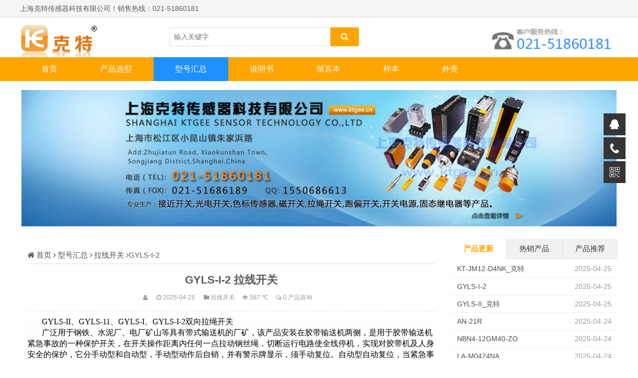

--- FILE ---
content_type: text/html
request_url: https://www.chnkt.com/kt/lxkg/GYLS-I-2.html
body_size: 7314
content:


<!DOCTYPE html> 
<html> 
<head> 
<meta name="viewport" content="width=device-width,initial-scale=1.0,minimum-scale=1.0,maximum-scale=1.0">
<meta http-equiv="Content-Type" content="text/html; charset=utf-8"/>
<meta name="renderer" content="webkit"> 
<meta http-equiv="X-UA-Compatible" content="edge"/>
<title>GYLS-I-2_上海克特生产_双向拉绳开关拉线开关</title><meta name="keywords" content="GYLS-I-2" />
<meta name="description" content="GYLS-I-2上海克特传感器科技有限公司,021-51860181,拉线开关" />
<link rel="stylesheet" rev="stylesheet" href="https://www.chnkt.com/zb_users/theme/LFCMS/style/css/font-awesome.min.css" type="text/css" media="all"/>
<link rel="stylesheet" rev="stylesheet" href="https://www.chnkt.com/zb_users/theme/LFCMS/style/style.css" type="text/css" media="all"/>
<script src="https://www.chnkt.com/zb_system/script/jquery-2.2.4.min.js" type="text/javascript"></script>
<script src="https://www.chnkt.com/zb_system/script/zblogphp.js" type="text/javascript"></script>
<script src="https://www.chnkt.com/zb_system/script/c_html_js_add.php" type="text/javascript"></script>
<style type="text/css">
body{background:url(https://www.chnkt.com/zb_users/theme//LFCMS/include/bg.jpg) 0 0 repeat;color:#5A5A5A;}a{color:#4A4A4A;}#nav,.ss #btnPost,.sous #btnPost,.right #divSearchPanel input[type="submit"],#divTags dd ul li a,.pagebar a:hover,.pagebar .now-page,#frmSumbit .button,.banner .hd ul .on,#nav li a,.bx-wrapper .bx-pager.bx-default-pager a,.list-tu1 li a:hover p,.index-list-tu li a:hover p,#nav li ul li a:hover,.sj-ss #btnPost,.top-login a:last-child,.tx-zs,.user-menu li.on a,.ytuser-buy-box input[type="submit"],#nav li>i{background-color:#FFA500;}#nav>ul>li.hover>a,#nav>ul>li>a:hover,#nav li.on a,#nav li ul li a{background-color:#1E90FF;}.right #divSearchPanel dd form,.pagebar a:hover,.pagebar .now-page,.top-login a{border:1px solid #FFA500;}#divCalendar td a,.notice .tab-hd li.on a,a:hover,.yanse,.tags a{color:#FFA500;}.info-zi h2,.info-zi h3{border-left:3px solid #FFA500;}.footer{background-color:#1C86EE}.bgb,.right dl,.notice .tab-hd li.on,.head{background-color:#FFFFFF}.notice .tab-hd li.on{border-color:#FFFFFF}@media screen and (max-width: 1100px){#nav{background:url(https://www.chnkt.com/zb_users/theme//LFCMS/include/logo.png) no-repeat center center #FFA500; background-size:133px 40px;}#nav li ul li a{background-color:#FFA500;}}
</style>
<link href="https://www.chnkt.com/zb_users/plugin/yk_slide_kefu/css/style.css" rel="stylesheet"/>
<script>
var _hmt = _hmt || [];
(function() {
  var hm = document.createElement("script");
  hm.src = "https://hm.baidu.com/hm.js?d028223897a560ead392b551d6356662";
  var s = document.getElementsByTagName("script")[0]; 
  s.parentNode.insertBefore(hm, s);
})();
</script>
</head>
<script type="text/javascript"> 
<!-- 
document.oncontextmenu=function(e){return false;} 
//--> 
</script> 
<style> 
body { 
-moz-user-select:none; 
} 
</style> 
<body onselectstart="return false"> <body>
<div class="top sjwu">
<div class="zh">
上海克特传感器科技有限公司！销售热线：021-51860181
</div>
</div>
</div>
<div class="sjwu head">
<div class="zh">
<h2 class="logo fl"><a href="https://www.chnkt.com/" title="CJK-3C_CJK-2C_CJK-3Z-K/KB/T2_克特_磁开关_磁体_触头"><img src="https://www.chnkt.com/zb_users/theme//LFCMS/include/logo.png" alt="CJK-3C_CJK-2C_CJK-3Z-K/KB/T2_克特_磁开关_磁体_触头"></a></h2><span class="ss fl"><form name="search" method="post" action="https://www.chnkt.com/zb_system/cmd.php?act=search"><input name="q" size="11" id="edtSearch" type="text"  placeholder="输入关键字"> <button class="search-submit" id="btnPost" type="submit"><i class="fa fa-search"></i></button></form></span>
<span class="rss fr"><table width="460" height="60" bgcolor="#FFFFFF">
  <tr align="center">
    <td><img src="https://www.chnkt.com/zb_users/theme/./LFCMS/include/dbyc.jpg"></td>
  </tr>
</table></span>
<div class="clear"></div>
</div>
</div>
<div class="clearfix mb15" id="nav">
<a href="javascript:;" class="nav-on"><i class="fa fa-close (alias) fa-bars"></i></a>
<ul class="clearfix zh"><li id="nvabar-item-index"><a href="https://www.chnkt.com/">首页</a></li>
<li id="navbar-category-2"><a href="https://www.chnkt.com/ktgee/products.html">产品选型</a><ul>
<li id="navbar-category-5"><a href="https://www.chnkt.com/ktgee/diangan.html">电感式接近开关</a></li>
<li id="navbar-category-6"><a href="https://www.chnkt.com/ktgee/dianrong.html">电容式接近开关</a></li>
<li id="navbar-category-7"><a href="https://www.chnkt.com/ktgee/moni.html">模拟量接近开关</a></li>
<li id="navbar-category-8"><a href="https://www.chnkt.com/ktgee/cixing.html">磁性开关</a></li>
<li id="navbar-category-9"><a href="https://www.chnkt.com/ktgee/cikaiguan.html">磁开关</a></li>
<li id="navbar-category-11"><a href="https://www.chnkt.com/ktgee/hongwai.html">红外线光电开关</a></li>
<li id="navbar-category-12"><a href="https://www.chnkt.com/ktgee/caoxing.html">槽型光电开关</a></li>
<li id="navbar-category-10"><a href="https://www.chnkt.com/ktgee/sebiao.html">色标传感器</a></li></ul></li>
<li id="navbar-category-3"><a href="https://www.chnkt.com/ktgee/huizong.html">型号汇总</a></li>
<li id="navbar-category-4"><a href="https://www.chnkt.com/ktgee/sms.html">说明书</a></li>
<li id="navbar-page-2"><a href="https://www.chnkt.com/2.html">留言本</a></li><li id="navbar-category-60"><a href="https://www.chnkt.com/ktgee/yangben.html">样本</a></li><li id="navbar-category-80"><a href="https://www.chnkt.com/ktgee/waike.html">外壳</a></li></ul>
<a class="search-on" href="javascript:;"><i class="fa fa-search"></i></a>
<a href="https://www.chnkt.com/" class="home-on"></a>
<div class="sj-ss" style="display:none;"><form name="search" method="post" action="https://www.chnkt.com/zb_system/cmd.php?act=search"><input name="q" size="11" id="edtSearch" type="text" placeholder="输入关键字"><button class="search-submit" id="btnPost" type="submit"><i class="fa fa-search"></i></button></form></div>
</div>
<div class="h60"></div>
<div class="ad zh mb15 sjwu"><table width="100%" height="90" bgcolor="#FFFFFF">
  <tr align="center">
    <td><img src="https://www.chnkt.com/zb_users/theme/./LFCMS/include/1.jpg" alt="接近开关"></td>
  </tr>
</table></div> <div class="main zh">
    <div class="left fl mb15">
        <div class="info bgb mb15">
            <h2 class="place ybbt1"><i class="fa fa-home"></i> <a href="https://www.chnkt.com/">首页</a>                 <i class="fa fa-angle-right"></i> <a href="https://www.chnkt.com/ktgee/huizong.html" title="查看型号汇总中的全部产品">型号汇总</a>  <i class="fa fa-angle-right"></i> <a href="https://www.chnkt.com/ktgee/lxkg.html" title="查看拉线开关中的全部产品">拉线开关</a>  <i class="fa fa-angle-right"></i>GYLS-I-2

                            </h2>
                        
<div class="info-bt"> 
    <h1 class="title">GYLS-I-2 拉线开关</h1>
    <small><span><i class="fa fa-user"></i> </span><span><i class="fa fa-clock-o"></i> 2025-04-25 </span><span><i class="fa fa-folder"></i> <a href="https://www.chnkt.com/ktgee/lxkg.html" title="查看拉线开关的更多产品"  target="_blank">拉线开关</a></span><span><i class="fa fa-eye"></i> <em id="xc-html-view-308"></em><script type="text/javascript">xc_html_Add_ViewNums('308')</script> ℃</span><span><i class="fa fa-comments-o"></i> <a href="https://www.chnkt.com/kt/lxkg/GYLS-I-2.html#comment"  title="在线留言">0 产品咨询</a></span></small>
</div>


<div class="info-zi mb15"><p style="box-sizing: content-box; margin: 0cm 0cm 0pt; padding: 0px; word-wrap: break-word; border: 0px; outline: none; -webkit-tap-highlight-color: rgba(0, 0, 0, 0); line-height: 16.5pt; color: rgb(37, 37, 37); font-family: SimSun, &quot;Arial Narrow&quot;, HELVETICA; white-space: normal; background-color: rgb(254, 254, 254);"><span style="box-sizing: content-box; font-family: 宋体; color: black; font-size: 12pt;">GYLS-II、GYLS-11、GYLS-I、GYLS-I-2双向拉绳开关</span></p><p style="box-sizing: content-box; margin: 0cm 0cm 0pt; padding: 0px; word-wrap: break-word; border: 0px; outline: none; -webkit-tap-highlight-color: rgba(0, 0, 0, 0); line-height: 16.5pt; color: rgb(37, 37, 37); font-family: SimSun, &quot;Arial Narrow&quot;, HELVETICA; white-space: normal; background-color: rgb(254, 254, 254);"><span style="box-sizing: content-box; font-family: 宋体; color: black; font-size: 12pt;">广泛用于钢铁、水泥厂、电厂矿山等具有带式输送机的厂矿，该产品安装在胶带输送机两侧，是用于胶带输送机紧急事故的一种保护开关，在开关操作距离内任何一点拉动钢丝绳，切断运行电路使全线停机，实现对胶带机及人身安全的保护，它分手动型和自动型，手动型动作后自销，并有警示牌显示，须手动复位。自动型自动复位，当紧急事故发生时任意拉动拉绳传感气即可停机。</span><span style="box-sizing: content-box; font-family: �1�7�1�7�1�7�1�7; color: black; font-size: 9pt;"></span></p><p style="box-sizing: content-box; margin: 0cm 0cm 0pt; padding: 0px; word-wrap: break-word; border: 0px; outline: none; -webkit-tap-highlight-color: rgba(0, 0, 0, 0); line-height: 16.5pt; color: rgb(37, 37, 37); font-family: SimSun, &quot;Arial Narrow&quot;, HELVETICA; white-space: normal; background-color: rgb(254, 254, 254);"><span style="box-sizing: content-box; font-weight: 700;"><span style="box-sizing: content-box; font-family: 宋体; color: #333333; font-size: 12pt;">结构特点：</span></span><span style="box-sizing: content-box; font-weight: 700;"><span style="box-sizing: content-box; font-family: �1�7�1�7�1�7�1�7; color: black; font-size: 9pt;"><br style="box-sizing: content-box;"/></span></span><span style="box-sizing: content-box; font-family: �1�7�1�7�1�7�1�7; color: black; font-size: 12pt;"><span style="box-sizing: content-box; font-family: &quot;Times New Roman&quot;;">1</span></span><span style="box-sizing: content-box; font-family: 宋体; color: #333333; font-size: 9pt;">．</span><span style="box-sizing: content-box; font-family: �1�7�1�7�1�7�1�7; color: black; font-size: 12pt;"><span style="box-sizing: content-box; font-family: &quot;Times New Roman&quot;;"></span></span><span style="box-sizing: content-box; font-family: 宋体; color: #333333; font-size: 9pt;">本产品采用铝合金铸造壳体、强度高、重量轻。</span><span style="box-sizing: content-box; font-family: �1�7�1�7�1�7�1�7; color: black; font-size: 12pt;"><span style="box-sizing: content-box; font-family: &quot;Times New Roman&quot;;"><br style="box-sizing: content-box;"/>2</span></span><span style="box-sizing: content-box; font-family: 宋体; color: #333333; font-size: 9pt;">．</span><span style="box-sizing: content-box; font-family: �1�7�1�7�1�7�1�7; color: black; font-size: 12pt;"><span style="box-sizing: content-box; font-family: &quot;Times New Roman&quot;;"></span></span><span style="box-sizing: content-box; font-family: 宋体; color: #333333; font-size: 9pt;">外壳防护等级达到</span><span style="box-sizing: content-box; font-family: �1�7�1�7�1�7�1�7; color: black; font-size: 12pt;"><span style="box-sizing: content-box; font-family: &quot;Times New Roman&quot;;">IP65</span></span><span style="box-sizing: content-box; font-family: 宋体; color: #333333; font-size: 9pt;">，可在恶劣环境下长期工作。</span><span style="box-sizing: content-box; font-family: �1�7�1�7�1�7�1�7; color: black; font-size: 12pt;"><span style="box-sizing: content-box; font-family: &quot;Times New Roman&quot;;"></span></span><span style="box-sizing: content-box; font-family: �1�7�1�7�1�7�1�7; color: black; font-size: 9pt;"><br style="box-sizing: content-box;"/></span><span style="box-sizing: content-box; font-family: �1�7�1�7�1�7�1�7; color: black; font-size: 12pt;"><span style="box-sizing: content-box; font-family: &quot;Times New Roman&quot;;">3</span></span><span style="box-sizing: content-box; font-family: 宋体; color: #333333; font-size: 9pt;">．</span><span style="box-sizing: content-box; font-family: �1�7�1�7�1�7�1�7; color: black; font-size: 12pt;"><span style="box-sizing: content-box; font-family: &quot;Times New Roman&quot;;"></span></span><span style="box-sizing: content-box; font-family: 宋体; color: #333333; font-size: 9pt;">本产品动作灵敏、稳定性高、性能可靠</span><span style="box-sizing: content-box; font-family: �1�7�1�7�1�7�1�7; color: black; font-size: 12pt;"><span style="box-sizing: content-box; font-family: &quot;Times New Roman&quot;;"></span></span><span style="box-sizing: content-box; font-family: �1�7�1�7�1�7�1�7; color: black; font-size: 9pt;"></span></p><p style="box-sizing: content-box; margin: 0cm 0cm 0pt; padding: 0px; word-wrap: break-word; border: 0px; outline: none; -webkit-tap-highlight-color: rgba(0, 0, 0, 0); line-height: 16.5pt; color: rgb(37, 37, 37); font-family: SimSun, &quot;Arial Narrow&quot;, HELVETICA; white-space: normal; background-color: rgb(254, 254, 254);"><span style="box-sizing: content-box; font-family: 宋体; color: #333333; font-size: 9pt;">工作原理</span><span style="box-sizing: content-box; font-family: �1�7�1�7�1�7�1�7; color: black; font-size: 12pt;"><span style="box-sizing: content-box; font-family: &quot;Times New Roman&quot;;"></span></span><span style="box-sizing: content-box; font-family: 宋体; color: #333333; font-size: 9pt;">当胶带运输机现场发生紧急事故时，可拉动系于摆臂上的钢丝绳，使摆臂旋转而带动机内凸轮并感应微动开关，发出停机信号。</span><span style="box-sizing: content-box; font-family: &quot;Times New Roman&quot;;"><span style="box-sizing: content-box; font-family: �1�7�1�7�1�7�1�7; color: black; font-size: 12pt;"></span><span style="box-sizing: content-box; font-family: �1�7�1�7�1�7�1�7; color: black; font-size: 9pt;"></span></span></p><p style="box-sizing: content-box; margin: 0cm 0cm 0pt; padding: 0px; word-wrap: break-word; border: 0px; outline: none; -webkit-tap-highlight-color: rgba(0, 0, 0, 0); line-height: 21px; color: rgb(37, 37, 37); font-family: SimSun, &quot;Arial Narrow&quot;, HELVETICA; white-space: normal; background-color: rgb(254, 254, 254);"><span style="box-sizing: content-box; font-weight: 700;"><span style="box-sizing: content-box; line-height: 18px; font-family: 宋体; color: #333333; font-size: 9pt;">安装调整</span></span><span style="box-sizing: content-box; font-weight: 700;"><span style="box-sizing: content-box; line-height: 24px; font-family: �1�7�1�7�1�7�1�7; color: black; font-size: 12pt;"><span style="box-sizing: content-box; font-family: &quot;Times New Roman&quot;;"></span></span></span><span style="box-sizing: content-box; line-height: 18px; font-family: �1�7�1�7�1�7�1�7; color: black; font-size: 9pt;"><br style="box-sizing: content-box;"/></span><span style="box-sizing: content-box; line-height: 18px; font-family: 宋体; color: #333333; font-size: 9pt;">本产品一般安装在胶带运输机沿线两线机架上</span><span style="box-sizing: content-box; line-height: 18px; font-family: 宋体; color: #333333; font-size: 9pt;">。</span><span style="box-sizing: content-box; line-height: 24px; font-family: �1�7�1�7�1�7�1�7; color: black; font-size: 12pt;"><span style="box-sizing: content-box; font-family: &quot;Times New Roman&quot;;"><br style="box-sizing: content-box;"/>1</span></span><span style="box-sizing: content-box; line-height: 18px; font-family: 宋体; color: #333333; font-size: 9pt;">．</span><span style="box-sizing: content-box; line-height: 24px; font-family: �1�7�1�7�1�7�1�7; color: black; font-size: 12pt;"><span style="box-sizing: content-box; font-family: &quot;Times New Roman&quot;;"></span></span><span style="box-sizing: content-box; line-height: 18px; font-family: 宋体; color: #333333; font-size: 9pt;">将拉绳开关固定在支架上。</span><span style="box-sizing: content-box; line-height: 24px; font-family: �1�7�1�7�1�7�1�7; color: black; font-size: 12pt;"><span style="box-sizing: content-box; font-family: &quot;Times New Roman&quot;;"><br style="box-sizing: content-box;"/>2</span></span><span style="box-sizing: content-box; line-height: 18px; font-family: 宋体; color: #333333; font-size: 9pt;">．</span><span style="box-sizing: content-box; line-height: 24px; font-family: �1�7�1�7�1�7�1�7; color: black; font-size: 12pt;"><span style="box-sizing: content-box; font-family: &quot;Times New Roman&quot;;"></span></span><span style="box-sizing: content-box; line-height: 18px; font-family: 宋体; color: #333333; font-size: 9pt;">两机之间距离为</span><span style="box-sizing: content-box; line-height: 24px; font-family: �1�7�1�7�1�7�1�7; color: black; font-size: 12pt;"><span style="box-sizing: content-box; font-family: &quot;Times New Roman&quot;;">25~30m</span></span><span style="box-sizing: content-box; line-height: 18px; font-family: 宋体; color: #333333; font-size: 9pt;">，采用直径</span><span style="box-sizing: content-box; line-height: 24px; font-family: �1�7�1�7�1�7�1�7; color: black; font-size: 12pt;"><span style="box-sizing: content-box; font-family: &quot;Times New Roman&quot;;">Ф4mm</span></span><span style="box-sizing: content-box; line-height: 18px; font-family: 宋体; color: #333333; font-size: 9pt;">的钢丝绳连接，松紧应适度。</span><span style="box-sizing: content-box; line-height: 18px; font-family: �1�7�1�7�1�7�1�7; color: black; font-size: 9pt;"><br style="box-sizing: content-box;"/></span><span style="box-sizing: content-box; line-height: 24px; font-family: �1�7�1�7�1�7�1�7; color: black; font-size: 12pt;"><span style="box-sizing: content-box; font-family: &quot;Times New Roman&quot;;">3</span></span><span style="box-sizing: content-box; line-height: 18px; font-family: 宋体; color: #333333; font-size: 9pt;">．</span><span style="box-sizing: content-box; line-height: 24px; font-family: �1�7�1�7�1�7�1�7; color: black; font-size: 12pt;"><span style="box-sizing: content-box; font-family: &quot;Times New Roman&quot;;"></span></span><span style="box-sizing: content-box; line-height: 18px; font-family: 宋体; color: #333333; font-size: 9pt;">为了减少钢丝绳自重对开关影响而产生误动作，每隔</span><span style="box-sizing: content-box; line-height: 24px; font-family: �1�7�1�7�1�7�1�7; color: black; font-size: 12pt;"><span style="box-sizing: content-box; font-family: &quot;Times New Roman&quot;;">3m</span></span><span style="box-sizing: content-box; line-height: 18px; font-family: 宋体; color: #333333; font-size: 9pt;">处的机架上焊一个托环，以支撑钢丝绳保证其能正常工作。</span></p><p style="box-sizing: content-box; margin: 0cm 0cm 0pt; padding: 0px; word-wrap: break-word; border: 0px; outline: none; -webkit-tap-highlight-color: rgba(0, 0, 0, 0); line-height: 21px; color: rgb(37, 37, 37); font-family: SimSun, &quot;Arial Narrow&quot;, HELVETICA; white-space: normal; background-color: rgb(254, 254, 254);"><span style="box-sizing: content-box; line-height: 18px; font-family: 宋体; color: #333333; font-size: 9pt;"><span style="color: #444444; font-family: Arial; font-size: 16px; background-color: #FFFFFF;">GYLS-11、GYLS-I、GYLS-I-2双向拉绳开关</span><br style="padding: 0px; margin: 0px; user-select: text; color: rgb(68, 68, 68); font-family: Arial; font-size: 16px; white-space: normal; background-color: rgb(255, 255, 255);"/></span></p><p style="padding: 0px; margin-top: 0px; margin-bottom: 0px; user-select: text; color: rgb(68, 68, 68); font-family: Arial; font-size: 16px; white-space: normal; background-color: rgb(255, 255, 255); line-height: 1.6em;">本公司传输带保护开关，才有优质铝材压铸，壳体厚重，表面喷塑处理，中轴油压机压入铜套，才优质微动开关和电缆，质量保证。</p><p style="padding: 0px; margin-top: 0px; margin-bottom: 0px; user-select: text; color: rgb(68, 68, 68); font-family: Arial; font-size: 16px; white-space: normal; background-color: rgb(255, 255, 255); line-height: 1.6em;"><br style="padding: 0px; margin: 0px; user-select: text;"/>概述<br style="padding: 0px; margin: 0px; user-select: text;"/>用于胶带运输机现场发生紧急事故时，启动本机开关，立即停机，防止事故的扩大。 本机由于安装方便，开关运行可靠，在胶带运输机现场得到广泛的应用。<br style="padding: 0px; margin: 0px; user-select: text;"/>技术指标：<br style="padding: 0px; margin: 0px; user-select: text;"/>复位方式：手动复位<br style="padding: 0px; margin: 0px; user-select: text;"/>作用力：3kg<br style="padding: 0px; margin: 0px; user-select: text;"/>动作距离：10mm<br style="padding: 0px; margin: 0px; user-select: text;"/>触点数量：1个常开；1个常闭 (可根据需要增加2组常开；2组常闭)<br style="padding: 0px; margin: 0px; user-select: text;"/>触点容量：AC 5A/380V<br style="padding: 0px; margin: 0px; user-select: text;"/>防护等级：IP67<br style="padding: 0px; margin: 0px; user-select: text;"/>可靠性：&gt;10000000次<br style="padding: 0px; margin: 0px; user-select: text;"/>环境温度：-30℃ -- +60℃；相对湿度：不大于85%<br style="padding: 0px; margin: 0px; user-select: text;"/>结构特性：开关两侧的钢丝绳处于同一水平线。带自锁保护,故障排除后需要人工解除自锁。开关采用进口的行程开关，使用使命长。密封性好，具有防尘、防震、防腐等优点机壳采用铸铝铸造，重量轻、硬度强。<br style="padding: 0px; margin: 0px; user-select: text;"/>参考型号：<br style="padding: 0px; margin: 0px; user-select: text;"/>动作距离：10mm<br style="padding: 0px; margin: 0px; user-select: text;"/>触点数量：1个常开，1个常闭<br style="padding: 0px; margin: 0px; user-select: text;"/>&nbsp;</p><p style="box-sizing: content-box; margin: 0cm 0cm 0pt; padding: 0px; word-wrap: break-word; border: 0px; outline: none; -webkit-tap-highlight-color: rgba(0, 0, 0, 0); line-height: 21px; color: rgb(37, 37, 37); font-family: SimSun, &quot;Arial Narrow&quot;, HELVETICA; white-space: normal; background-color: rgb(254, 254, 254);"><span style="box-sizing: content-box; line-height: 18px; font-family: 宋体; color: #333333; font-size: 9pt;"><br/></span><br/></p><p><br/></p>    <p class="tags"><strong>产品特点：</strong><a href="https://www.chnkt.com/bq/tags-70.html" target="_blank">双向拉绳开关 </a><a href="https://www.chnkt.com/bq/tags-71.html" target="_blank">拉线开关 </a></p>
    生产厂家：上海克特传感器科技有限公司
销售电话：021-51860181
手机：18601660163
邮箱：kt@ktgee.net.cn</div>
<div class="sx mb15">
    <ul>
        <li class="fl">上一篇：            <a  href="https://www.chnkt.com/kt/ktsxlskg/GYLS-II.html" title="GYLS-II_克特">GYLS-II_克特</a>
             </li>
        <li class="fr ziyou">下一篇：            <a  href="https://www.chnkt.com/kt/kt-j-jjkg/KT-JM12-D4NK.html" title="KT-JM12-D4NK_克特">KT-JM12-D4NK_克特</a>
             </li>
        <div class="clear"></div>
    </ul>
</div>



<div class="xg">
    <h2 class="ybbt">同类产品</h2>
    <ul>
                <li><span>2025-04-25</span><i class="fa fa-caret-right"></i> <a href="https://www.chnkt.com/kt/ktsxlskg/GYLS-II.html">GYLS-II_克特</a></li>
                <li><span>2025-04-14</span><i class="fa fa-caret-right"></i> <a href="https://www.chnkt.com/kt/ktsxlskg/ZT-SLX.html">ZT-SLX</a></li>
                <li><span>2025-03-28</span><i class="fa fa-caret-right"></i> <a href="https://www.chnkt.com/kt/ktsxlskg/GHLS-I.html">GHLS-I</a></li>
                <li><span>2025-03-23</span><i class="fa fa-caret-right"></i> <a href="https://www.chnkt.com/kt/ktsxlskg/YHLS-II.html">YHLS-II</a></li>
                <li><span>2025-03-23</span><i class="fa fa-caret-right"></i> <a href="https://www.chnkt.com/kt/sxlskg/HFKLT2-I.html">HFKLT2-I</a></li>
                <li><span>2025-03-20</span><i class="fa fa-caret-right"></i> <a href="https://www.chnkt.com/kt/ktsxlskg/XLLS-I.html">XLLS-I</a></li>
                <li><span>2025-03-02</span><i class="fa fa-caret-right"></i> <a href="https://www.chnkt.com/kt/sxlskg/ZGLS-Z.html">ZGLS-Z</a></li>
                <li><span>2025-02-20</span><i class="fa fa-caret-right"></i> <a href="https://www.chnkt.com/kt/ktsxlskg/XLLS-II.html">XLLS-II</a></li>
                <li><span>2025-02-19</span><i class="fa fa-caret-right"></i> <a href="https://www.chnkt.com/kt/ktsxlskg/YHLS-I.html">YHLS-I</a></li>
                <li><span>2025-02-11</span><i class="fa fa-caret-right"></i> <a href="https://www.chnkt.com/kt/ktsxlskg/ZWL2-II-CW-C2.html">ZWL2-II-CW-C2_克特_双向拉绳开关</a></li>
            </ul>
</div>
</div>                    </div>

        <div class="right fr sjwu">
                        
<dl class="wupd"> 
    <div class="notice"> 
        <div class="tab-hd"> 
            <ul class="tab-nav"> 
                <li class="on"><a href="javascript:;">产品更新</a></li> 
                <li><a href="javascript:;">热销产品</a></li> 
                <li><a href="javascript:;" class="wux">产品推荐</a></li>
            </ul> 
        </div> 
        <div class="tab-bd"> 
            <div class="tab-pal" style="display:block">
                <ul>
                                        <li><span class="fr zuo10">2025-04-25</span><a href="https://www.chnkt.com/kt/kt-j-jjkg/KT-JM12-D4NK.html" title="KT-JM12-D4NK_克特">KT-JM12-D4NK_克特</a></li>
<li><span class="fr zuo10">2025-04-25</span><a href="https://www.chnkt.com/kt/lxkg/GYLS-I-2.html" title="GYLS-I-2">GYLS-I-2</a></li>
<li><span class="fr zuo10">2025-04-25</span><a href="https://www.chnkt.com/kt/ktsxlskg/GYLS-II.html" title="GYLS-II_克特">GYLS-II_克特</a></li>
<li><span class="fr zuo10">2025-04-24</span><a href="https://www.chnkt.com/kt/cgykg/AN-21R.html" title="AN-21R">AN-21R</a></li>
<li><span class="fr zuo10">2025-04-24</span><a href="https://www.chnkt.com/kt/kt-n-jjkg/NBN4-12GM40-ZO.html" title="NBN4-12GM40-ZO">NBN4-12GM40-ZO</a></li>
<li><span class="fr zuo10">2025-04-24</span><a href="https://www.chnkt.com/kt/dgs/LA-M0424NA.html" title="LA-M0424NA">LA-M0424NA</a></li>
<li><span class="fr zuo10">2025-04-23</span><a href="https://www.chnkt.com/kt/zdjdy/KS-W221.html" title="KS-W221_克特">KS-W221_克特</a></li>
<li><span class="fr zuo10">2025-04-23</span><a href="https://www.chnkt.com/kt/kt-lj-jjkg/LJG41-3440GK.html" title="LJG41-3440GK_克特">LJG41-3440GK_克特</a></li>
                                    </ul>
            </div>
            <div class="tab-pal">
                <ul>
                                        <li><span class="fr zuo10">4371℃</span><a href="https://www.chnkt.com/kt/smshz/KT-LJ12A3-4-Z-BX.html" title="LJ12A3-4-Z-BX_型号说明_规格_技术参数_工作原理图_克特">LJ12A3-4-Z-BX_型号说明_规格_技术参数_工作原理图_克特</a></li>
<li><span class="fr zuo10">2662℃</span><a href="https://www.chnkt.com/kt/jpcgq/KPS-C2.html" title="KPS-C2">KPS-C2</a></li>
<li><span class="fr zuo10">2343℃</span><a href="https://www.chnkt.com/kt/jjkgsms/sms13.html" title="接近开关的齐平与非齐平是什么区别">接近开关的齐平与非齐平是什么区别</a></li>
<li><span class="fr zuo10">2312℃</span><a href="https://www.chnkt.com/kt/cgykg/CS1-U.html" title="CS1-U">CS1-U</a></li>
<li><span class="fr zuo10">2253℃</span><a href="https://www.chnkt.com/kt/dscgq/LAY‐K18M30N1.html" title="LAY‐K18M30N1">LAY‐K18M30N1</a></li>
<li><span class="fr zuo10">1895℃</span><a href="https://www.chnkt.com/kt/kzjcgq/kzj1.html" title="口罩机上的传感器介绍">口罩机上的传感器介绍</a></li>
<li><span class="fr zuo10">1835℃</span><a href="https://www.chnkt.com/kt/smshz/Z3N-T22-sms.html" title="Z3N-T22_使用说明书_色标传感器调节_克特">Z3N-T22_使用说明书_色标传感器调节_克特</a></li>
<li><span class="fr zuo10">1363℃</span><a href="https://www.chnkt.com/kt/gdkgsms/smsd12.html" title="光电开关的一些常见故障">光电开关的一些常见故障</a></li>
                                    </ul>
            </div>
            <div class="tab-pal">
                <ul>
                                         
<li><span class="fr zuo10">1283℃</span><a href="https://www.chnkt.com/kt/gdy/EB20G-C3.html" title="EB20G-C3">EB20G-C3</a></li>
                                    </ul>
            </div>
        </div> 
    </div>
</dl>
                        
        </div>

        <div class="clear"></div>

        
            </div>
    <div class="footer">
    <div class="zh">
                Copyright 2004-2022  上海克特传感器科技有限公司  QQ:2228002829   电子邮件：KT@KTGEE.NET.CN  <a href="http://beian.miit.gov.cn/" target="_blank">沪ICP备09083734号-10</a>    </div>
</div>


<script src="https://www.chnkt.com/zb_users/theme/LFCMS/script/common.js" type="text/javascript"></script>
<script src="https://www.chnkt.com/zb_users/plugin/yk_slide_kefu/js/customer.js"></script>
<div class="suspension">
    <div class="suspension-box">
        <a href="#" class="a a-service "><i class="i"></i></a>
        <a href="javascript:;" class="a a-service-phone "><i class="i"></i></a>
        <a href="javascript:;" class="a a-qrcode"><i class="i"></i></a>
        <a href="javascript:;" class="a a-top"><i class="i"></i></a>
        <div class="d d-service">
            <i class="arrow"></i>
            <div class="inner-box">
                <div class="d-service-item clearfix">
                    <a href="http://wpa.qq.com/msgrd?v=3&uin=2228002829&site=qq&menu=yes" class="clearfix"><span class="circle"><i class="i-qq"></i></span><h3>咨询在线客服</h3></a>
                </div>
            </div>
        </div>
        <div class="d d-service-phone">
            <i class="arrow"></i>
            <div class="inner-box">
                <div class="d-service-item clearfix">
                    <span class="circle"><i class="i-tel"></i></span>
                    <div class="text">
                        <p>服务热线</p>
                        <p class="red number">18601660163</p>
                    </div>
                </div>
                <div class="d-service-intro clearfix">
                    <p><i></i>销售电话</p>
                </div>
            </div>
        </div>
        <div class="d d-qrcode">
            <i class="arrow"></i>
            <div class="inner-box">
                <div class="qrcode-img"><img src="https://www.chnkt.com/zb_users/upload/2022/08/20220802222553165945035365112.jpg" alt="微信客服" width="100%"></div>
                <p>微信客服</p>
            </div>
        </div>
    </div>
</div><!--CacheHtml-->
</body>
</html><!--xc_html SUCCESS-2025-04-25 22:21:42-->

--- FILE ---
content_type: text/javascript
request_url: https://www.chnkt.com/zb_users/theme/LFCMS/script/common.js
body_size: 1349
content:
$(function(){
    var surl = location.href;
    var surl2 = $(".place a:eq(1)").attr("href");
    var surl3 = $(".user-tab a:eq(0)").attr("href");
    var box=$(".login-box1"); 
    var boxh=$(".login-box1").height(); 
    var winr=$(window);
    var tags_a = $("#divTags a"); 
    //导航高亮
    $("#nav .zh li a").each(function() {
        if ($(this).attr("href")==surl || $(this).attr("href")==surl2) $(this).parent().addClass("on");
    });
    $(".user-menu li a").each(function() {
        if ($(this).attr("href")==surl || $(this).attr("href")==surl2 || $(this).attr("href")==surl3) $(this).parent().addClass("on");
    });
    
    //下拉导航
    if(winr.width()>=800){
        $("#nav>ul>li").hover(function() {
            if($(this).find("li").length > 0){
                $(this).children("ul").stop(true, true).slideDown();
                $(this).addClass("hover");
            }
        },function() {
            $(this).children("ul").stop(true, true).slideUp();
            $(this).removeClass("hover");
        });
    }else{
        $("#nav>ul>li").each(function(){ 
            if($(this).find("li").length > 0){
                $(this).append("<i class='fa fa-angle-down fa-angle-up'></i>");
            }
            var _this = this
            $(this).find("i").click(function() {
                $(_this).find("i.fa-angle-up").toggleClass("fa-angle-down");
                $(_this).find("ul").slideToggle();
            });
        });

    }
    
    //判断login-box高度
    if(winr.width()>=860){
        box.css({ "margin-top": -(boxh/2)});
    }
    //多彩tags
    tags_a.each(function(){ 
        var x = 9; 
        var y = 0; 
        var rand = parseInt(Math.random() * (x - y + 1) + y); 
        $(this).addClass("tags"+rand); 
    }); 
    //其他
    $(".login-on").click(function () {
        $(".login-box").fadeIn();
    });
    $(".pop-off").click(function () {
        $(".pop-box").fadeOut();
    });
    $(".pop-off1").click(function () {
        $(".pop-box").fadeOut();
    });
    $(".data-on").click(function () {
        $(".data-box").slideToggle();
    });
    $(".search-on").click(function(){
        $(".sj-ss").slideToggle();
        $(".search-on i").toggleClass("fa-close (alias)");
    });

    $(".nav-on").click(function(){
        $("#nav>ul").slideToggle();
        $(".nav-on i").toggleClass("fa-bars");
    });

    $(".user-gn").hover(function () {
        $(".user-gn>ul").stop(true, true).fadeIn(400);
    },function() {
        $(".user-gn>ul").stop(true, true).fadeOut();
    });
    //tab切换
    $('.tab-nav li').hover(function(){
        $(this).addClass('on').siblings().removeClass('on');
        $('.tab-bd>div').hide().eq($(this).index()).show();
    })
});


zbp.plugin.unbind("comment.reply", "system");
zbp.plugin.on("comment.reply", "LFCMS", function(id) {
    var i = id;
    $("#inpRevID").val(i);
    var frm = $('#divCommentPost'),
        cancel = $("#cancel-reply");

    frm.before($("<div id='temp-frm' style='display:none'>")).addClass("reply-frm");
    $('#AjaxComment' + i).before(frm);

    cancel.show().click(function() {
        var temp = $('#temp-frm');
        $("#inpRevID").val(0);
        if (!temp.length || !frm.length) return;
        temp.before(frm);
        temp.remove();
        $(this).hide();
        frm.removeClass("reply-frm");
        return false;
    });
    try {
        $('#txaArticle').focus();
    } catch (e) {}
    return false;
});

zbp.plugin.on("comment.get", "LFCMS", function (logid, page) {
    $('span.commentspage').html("提交中...");
});
zbp.plugin.on("comment.got", "LFCMS", function (logid, page) {
    $("#cancel-reply").click();
});
zbp.plugin.on("comment.postsuccess", "LFCMS", function () {
    $("#cancel-reply").click();
});
